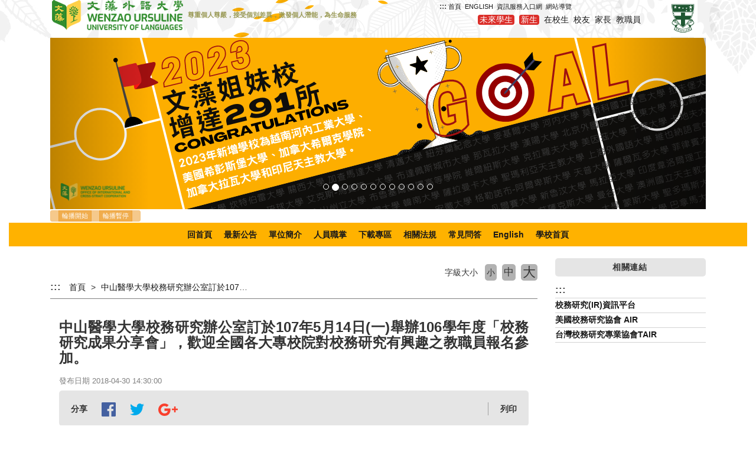

--- FILE ---
content_type: text/html; charset=UTF-8
request_url: https://c054.wzu.edu.tw/article/464145
body_size: 8864
content:
<!DOCTYPE html PUBLIC "-//W3C//DTD XHTML 1.0 Transitional//EN" "http://www.w3.org/TR/xhtml1/DTD/xhtml1-transitional.dtd">
<html xmlns="http://www.w3.org/1999/xhtml">
<html lang="zh-tw">
<head>
	<meta charset="utf-8">
	<meta http-equiv="X-UA-Compatible" content="IE=edge">
	<meta name="viewport" content="width=device-width, initial-scale=1">
	<meta name="keywords" content="" />
	<meta name="description" content="" />
	<link rel="shortcut icon" href="https://c054.wzu.edu.tw/assets/page/images/favicon.ico"/>
	    <title>
        中山醫學大學校務研究辦公室訂於107年5月14日(一)舉辦106學年度「校務研究成果分享會」，歡迎全國各大專校院對校務研究有興趣之教職員報名參加。  |         文藻外語大學校務研究辦公室 Office of Institutional Research    </title>
	<meta name="msvalidate.01" content="384EBB299C10FB7E6C284E1DADF84912" />

<link type="text/css" href="https://c054.wzu.edu.tw/assets/page/bootstrap3/css/bootstrap.css" rel="stylesheet" /><!--bootsrap3-->	
<link href="https://c054.wzu.edu.tw/assets/page/css/reset.css" rel="stylesheet" type="text/css"><!--reset-->
<link href="https://c054.wzu.edu.tw/assets/page/js/swiper/swiper.min.css" rel="stylesheet" type="text/css"><!--swiper css-->
<link href="https://c054.wzu.edu.tw/assets/page/js/OwlCarousel2-2.2.1/owl.carousel.min.css" rel="stylesheet" type="text/css"><!--owl.carousel css-->
<link href="https://c054.wzu.edu.tw/assets/page/js/OwlCarousel2-2.2.1/owl.theme.default.min.css" rel="stylesheet" type="text/css"><!--owl.carousel css-->
<link href="https://c054.wzu.edu.tw/assets/page/js/lightcase/src/css/lightcase.css" rel="stylesheet" type="text/css"><!--lightcase css-->
<link href="https://c054.wzu.edu.tw/assets/page/css/bootsnav.css" rel="stylesheet">
<link href="https://c054.wzu.edu.tw/assets/page/css/main.css?v=0528v2" rel="stylesheet" type="text/css"><!--main css-->
<link href="https://c054.wzu.edu.tw/assets/page/css/wenzao-home.css" rel="stylesheet" type="text/css"><!--文藻首頁專屬 css-->
<link href="https://c054.wzu.edu.tw/assets/page/css/theme-1.css" rel="stylesheet" type="text/css"><!--顏色主題1 css-->
<link href="https://c054.wzu.edu.tw/assets/page/css/font-awesome.min.css" rel="stylesheet" type="text/css"><!--顏色主題1 css-->
<!--link href="https://cdn.bootcss.com/font-awesome/4.6.3/css/font-awesome.min.css" rel="stylesheet" type="text/css"><顏色主題1 css-->

	
<script src="https://c054.wzu.edu.tw/assets/page/js/jquery.min.js"></script><!--jquery 1.9.0-->
<script src="https://c054.wzu.edu.tw/assets/page/js/jquery-ui.min.js"></script><!--jquery ui 1.8.3-->
<script src="https://c054.wzu.edu.tw/assets/page/bootstrap3/js/bootstrap.js"></script><!--bootsrap3-->
<!--<script src="https://c054.wzu.edu.tw/assets/page/js/dashed.js"></script>消除連結虛線.js-->
<script src="https://c054.wzu.edu.tw/assets/page/js/swiper/swiper.min.js"></script><!--swiper.js-->
<script src="https://c054.wzu.edu.tw/assets/page/js/lightcase/src/js/lightcase.js"></script><!--lightcase.js-->
<script src="https://c054.wzu.edu.tw/assets/page/js/retina/retina.min.js"></script><!--retina.js-->
<script src="https://c054.wzu.edu.tw/assets/page/js/bootsnav.js"></script><!--bootsnav.js-->
<script src="https://c054.wzu.edu.tw/assets/page/js/OwlCarousel2-2.2.1/owl.carousel.min.js"></script><!--owl.carousel.js-->

<!--google-trans-->
<script src="//webinfo.wzu.edu.tw/files/js/google-translate-custom-wenzao.js"></script>

<!-- Google Tag Manager -->
<script>(function(w,d,s,l,i){w[l]=w[l]||[];w[l].push({'gtm.start':
new Date().getTime(),event:'gtm.js'});var f=d.getElementsByTagName(s)[0],
j=d.createElement(s),dl=l!='dataLayer'?'&l='+l:'';j.async=true;j.src=
'https://www.googletagmanager.com/gtm.js?id='+i+dl;f.parentNode.insertBefore(j,f);
})(window,document,'script','dataLayer','GTM-WBR5F2');</script>
<!-- End Google Tag Manager -->

<!--HTML標簽支援IE js 開始-->
<script> 
  document . createElement ( 'header' ) ; 
  document . createElement ( 'section' ) ; 
  document . createElement ( 'article' ) ; 
  document . createElement ( 'aside' ) ; 
  document . createElement ( 'nav' ) ; 
  document . createElement ( 'footer' ) ; 
</script>

<!--media 支援IE9以下 開始-->
<!--[if lt IE 9]> 
<script src="js/html5shiv.js"></script>
<script src="js/mediaqueries.js"></script> 
<script src="https://c054.wzu.edu.tw/assets/page/js/respond.min.js"></script>
<![endif]--> 

<script type="text/javascript">
	jQuery(document).ready(function($) {
		$('a[data-rel^=lightcase]').lightcase();
	});
	var base_url = 'https://c054.wzu.edu.tw/';
</script>

<script>
	// retinajs();
	// Attempts to process all participating elements that
	// haven't been processed before.

	// retinajs( [img, img, img] );
	// retinajs( $('img') );
	// retinajs( document.querySelectorAll('img') );
	// Attempts to process only the elements in the collection.
	// Each one still needs to be marked with `data-rjs` and
	// will still be ignored if it has already been processed.
</script>

<script>
function myFunction() {
    window.print();
}
</script>

<script src="https://c054.wzu.edu.tw/assets/page/js/nsdi.js?t=20181018"></script><!-- nsdi js -->




	
	<script>
	  (function() {
	    var cx = '005956558806656469693:a6pmrmt_xfa';
	    var gcse = document.createElement('script');
	    gcse.type = 'text/javascript';
	    gcse.async = true;
	    gcse.src = (document.location.protocol == 'https:' ? 'https:' : 'http:') + '//cse.google.com/cse.js?cx=' + cx;
	    var s = document.getElementsByTagName('script')[0];
	    s.parentNode.insertBefore(gcse, s);
	  })();
	</script>
</head>
<body>

	<noscript>您的瀏覽器不支援JavaScript功能， 若網頁功能無法正常使用時，請開啟瀏覽器JavaScript狀態</noscript>
	<a href="#center--content" id="gotocenter" title="跳到主要內容區塊" tabindex="1" class="sr-only sr-only-focusable">跳到主要內容區塊</a>

<div class="background-setting" style="background: url(https://c054.wzu.edu.tw/assets/page/images/bg.jpg) top center no-repeat;">

<header>
	<div class="container" style="position: relative;">
	<!-- 	<nav class="login-nav">
	    	<ul>
	    		<li><a accesskey="F" href="#" title="快速選單連結區，此區塊列有本網站的快速連結，如：語言、網站地圖、回首頁">
	    			<span class="blind-brick">:::</span></a></li>
                	    		<li><a href="https://c054.wzu.edu.tw/Login">Login</a></li>
                	    	</ul>
            <div class="clearfix"></div>
	    </nav> -->


			        									<!-- Framework Level 1 -->
										<div class="col-md-6 col-sm-12 col-xs-12">
						<!-- _mod_edit -->
<!-- 自訂編輯區 -->
<section class="home-section sEw8Hg" id="sEw8Hg" style="">
	<div style="padding:0px;margin:0px;">
		
		
		<!-- 自訂編輯區 start -->
		<div>
							<p><a href="//www.wzu.edu.tw"><img alt="文藻外語大學" src="//a001.wzu.edu.tw/datas/upload/Pictures/wzlogo_2020.png" style="width: 229px; height: 51px;" /></a> <span style="color:#999955;font-weight:800;font-size:0.80em">尊重個人尊嚴，接受個別差異，激發個人潛能，為生命服務</span></p>
					</div>
		<!-- 自訂編輯區 end -->

			</div>
</section>
					</div>
					       						        	
					<div class="col-md-5 col-sm-12 col-xs-12">
											<!-- Framework Level 2 -->
																				<div class="col-md-9 col-sm-12 col-xs-12">
								<!-- _mod_edit -->
<!-- 自訂編輯區 -->
<section class="home-section msQIUw" id="msQIUw" style="">
	<div style="padding:0px;margin:0px;">
		
		
		<!-- 自訂編輯區 start -->
		<div>
							<p class="word-go small-size"><a accesskey="U" href="#" title="主要選單連結區，此區塊列有本網站的主要內容分類"><span class="blind-brick">:::</span></a> <a href="//www.wzu.edu.tw">首頁</a>  <a href="//english.wenzao.tw/">ENGLISH</a>  <a href="//sso.wzu.edu.tw">資訊服務入口網</a>  <a href="/category/147018">網站導覽</a>  <!--a href="//www-old.wzu.edu.tw" target="_blank">舊版網站</a--></p>
<style type="text/css">.o0cBQS , .r1LKmk{
      margin-top:30px; margin-right:0;
   }
</style>					</div>
		<!-- 自訂編輯區 end -->

			</div>
</section>
							</div>
																	<!-- Framework Level 2 -->
																				<div class="col-md-3 col-sm-12 col-xs-12">
								<!-- _mod_none -->
<!-- 無 -->
<section class="home-section padding-0 pic-wrap O7hU6d" id="O7hU6d" style="">
	<div style="padding:0px;margin:0px;">
		
			</div>
</section>
							</div>
																	<!-- Framework Level 2 -->
																				<div class="col-md-12 col-sm-12 col-xs-12">
								<!-- _mod_edit -->
<!-- 自訂編輯區 -->
<section class="home-section EUX9l9" id="EUX9l9" style="">
	<div style="padding:0px;margin:0px;">
		
		
		<!-- 自訂編輯區 start -->
		<div>
							<p class="word-go"><a href="//a001.wzu.edu.tw/category/7176"><span style="color:white;background-color: #db2e29;padding: 0 3px 1px 3px;border-radius: 4px;">未來學生</span></a>  <a href="//a001.wzu.edu.tw/visit/5"><span style="color:white;background-color: #db2e29;padding: 0 3px 1px 3px;border-radius: 4px;">新生</span></a>  <a href="//a001.wzu.edu.tw/visit/6">在校生</a>  <a href="//a001.wzu.edu.tw/visit/7">校友</a>  <a href="//a001.wzu.edu.tw/visit/9">家長</a>  <a href="//a001.wzu.edu.tw/visit/11">教職員</a></p>
<!--#ff5733 / #c23733 / #db2e29-->					</div>
		<!-- 自訂編輯區 end -->

			</div>
</section>
							</div>
																							
					</div>
					       										<!-- Framework Level 1 -->
										<div class="col-md-1 col-sm-12 col-xs-12">
						<!-- _mod_edit -->
<!-- 自訂編輯區 -->
<section class="home-section W7ngrS" id="W7ngrS" style="">
	<div style="padding:0px;margin:0px;">
		
		
		<!-- 自訂編輯區 start -->
		<div>
							<p><a href="//b001.wzu.edu.tw/b001category/13" target="_blank" title="serviam"><img alt="serviam" height="62" src="//a001.wzu.edu.tw/datas/upload/files/239342961.jpg" /></a></p>					</div>
		<!-- 自訂編輯區 end -->

			</div>
</section>
					</div>
					       										<!-- Framework Level 1 -->
										<div class="col-md-12 col-sm-12 col-xs-12">
						<!-- _mod_edit -->
					</div>
					       										<!-- Framework Level 1 -->
										<div class="col-md-12 col-sm-12 col-xs-12">
						<!-- _mod_pic -->

	
					</div>
					       										<!-- Framework Level 1 -->
										<div class="col-md-12 col-sm-12 col-xs-12">
						<!-- _mod_edit -->
<!-- 自訂編輯區 -->
<section class="home-section leEKSN" id="leEKSN" style="">
	<div style="padding:0px;margin:0px;">
		
		
		<!-- 自訂編輯區 start -->
		<div>
							<div class="carousel slide" id="myCarousel">
                <!-- 轮播（Carousel）指标 -->
                <ol class="carousel-indicators">
                    <li class="active" data-slide-to="0" data-target="#myCarousel"> </li>
                    <li data-slide-to="1" data-target="#myCarousel"> </li>
                    <li data-slide-to="2" data-target="#myCarousel"> </li>
                    <li data-slide-to="3" data-target="#myCarousel"> </li>
                    <li data-slide-to="4" data-target="#myCarousel"> </li>
                    <li data-slide-to="5" data-target="#myCarousel"> </li>
                    <li data-slide-to="6" data-target="#myCarousel"> </li>
                    <li data-slide-to="7" data-target="#myCarousel"> </li>
                    <li data-slide-to="8" data-target="#myCarousel"> </li>
                    <li data-slide-to="9" data-target="#myCarousel"> </li>
                    <li data-slide-to="10" data-target="#myCarousel"> </li>
                    <li data-slide-to="11" data-target="#myCarousel"> </li>
                </ol>
                <!-- 轮播（Carousel）项目 -->
                <div class="carousel-inner">
                    <div class="item active">
                        <a href="https://c018.wzu.edu.tw/article/chrismas" target="_blank">
                        <img src="https://c018.wzu.edu.tw/datas/upload/Pictures/5070-2023大圖輪播-01.png" alt="2023聖誕節系列活動(另開新視窗)" 023聖誕節系列活動(另開新視窗)">
                        </a>
                    </div>
                    <div class="item">
                        <a href="" >
                        <img src="https://c015.wzu.edu.tw/datas/upload/Pictures/4938-GAL-5.png" alt="111-2文藻姐妹校(另開新視窗)" title="111-2文藻窗)">
                        </a>
                    </div>
                    <div class="item">
                        <a href="" >
                        <img src="https://c011.wzu.edu.tw/datas/upload/Pictures/4966-辦學績效banner_工作區域1.jpg" alt="文藻辦學績效獲各界肯定(另開新le="文藻辦學績效獲各界肯定(另開新視窗)">
                        </a>
                    </div>
                    <div class="item">
                        <a href="" target="_blank">
                        <img src="https://c017.wzu.edu.tw/datas/upload/Pictures/5080-111-2招募小老師banner.png" alt="LDCC Tutor Grant(另開新視窗)"LDCC Tutor Grant(另開新視窗)">
                        </a>
                    </div>
                    <div class="item">
                        <a href="https://c029.wzu.edu.tw/article/510033" target="_blank">
                        <img src="https://c029.wzu.edu.tw/datas/upload/Pictures/5019-雙語化學習計畫.png" alt="賀！本學院賡續榮獲教育部補助【112學年度大學習計畫】600萬元 (另補助校級經費120萬)！(另開新視窗)" title="賀！本學院賡續榮獲教育部補助【112學年度大專校院學生雙語化學元 (另補助校級經費120萬)！(另開新視窗)">
                        </a>
                    </div>
                    <div class="item">
                        <a href="https://lib.wzu.edu.tw/?page=about&pos=news&pageFunc=printContent&sn=3037" target="_blank">
                        <img src="https://c045.wzu.edu.tw/datas/upload/Pictures/5048-banner網頁版.jpg" alt="112學年第1學期圖書館系列活動(另開新視窗)"112學年第1學期圖書館系列活動(另開新視窗)">
                        </a>
                    </div>
                    <div class="item">
                        <a href="https://c034.wzu.edu.tw/article/510016" target="_blank">
                        <img src="https://c034.wzu.edu.tw/datas/upload/Pictures/5017-Banner底0918.jpg" alt="學生口語簡報競賽(另開新視窗)" title="學另開新視窗)">
                        </a>
                    </div>
                    <div class="item">
                        <a href="https://reurl.cc/E1v07v" target="_blank">
                        <img src="https://d013.wzu.edu.tw/datas/upload/Pictures/5071-Banner1.png" alt="解碼外語人才未來職場力(另開新視窗)" title="解場力(另開新視窗)">
                        </a>
                    </div>
                    <div class="item">
                        <a href="https://d020.wzu.edu.tw/article/511134" target="_blank">
                        <img src="https://d020.wzu.edu.tw/datas/upload/Pictures/5066-產官學合作組2.png" alt="「國際人才養成術」講座海報(另開新視窗)" 國際人才養成術」講座海報(另開新視窗)">
                        </a>
                    </div>
                    <div class="item">
                        <a href="https://c027.wzu.edu.tw/article/511446" target="_blank">
                        <img src="https://c027.wzu.edu.tw/datas/upload/Pictures/5086-banner網頁版.jpg" alt="(For校網)112-2上銀-國際人才實習計畫說明會 title="(For校網)112-2上銀-國際人才實習計畫說明會(另開新視窗)">
                        </a>
                    </div>
                    <div class="item">
                        <a href="https://instagram.com/dfli_beyond_languages?igshid=MzRlODBiNWFlZA==" target="_blank">
                        <img src="https://c036.wzu.edu.tw/datas/upload/Pictures/4984-S__179191819.jpg" alt="外語教學系18th畢業成果展_蛻變(另開新視e="外語教學系18th畢業成果展_蛻變(另開新視窗)">
                        </a>
                    </div>
                    <div class="item">
                        <a href="" >
                        <img src="https://c026.wzu.edu.tw/datas/upload/Pictures/5018-109畢展橫幅壓縮檔.jpg" alt="109級應華系畢業展展期公告(另開新視窗)"109級應華系畢業展展期公告(另開新視窗)">
                        </a>
                    </div>
                </div>
                <!-- 轮播（Carousel）导航 -->
                <a class="left carousel-control" data-slide="prev" href="#myCarousel" role="button"><span class="sr-only">Previous</span> </a>
                <a class="right carousel-control" data-slide="next" href="#myCarousel" role="button"> <span class="sr-only">Next</span> </a>
            </div>
            <!-- 控制按钮 -->    
            <div class="btn-group blk-rightdown" style="text-align:center; margin:2px auto">
                <!--input class="btn btn-warning btn-xs  prev-slide" type="button" value="<" /--> 
                <input class="btn btn-warning btn-xs" type="button" value=" " disabled/> 
                <input class="btn btn-warning btn-xs start-slide" type="button" value="輪播開始" />
                <input class="btn btn-warning btn-xs" type="button" value=" " disabled/> 
                <input class="btn btn-warning btn-xs  pause-slide" type="button" value="輪播暫停" /> 
                <input class="btn btn-warning btn-xs" type="button" value=" " disabled/>
                <!--input class="btn btn-warning btn-xs  next-slide" type="button" value=">" /-->
            </div>
		</section>
		
		
		<script>
			$('.carousel').carousel({
                interval: 5500
            })
            $(function(){
                // 初始化轮播
                $(".start-slide").click(function(){
                    $("#myCarousel").carousel('cycle');
                });
                // 停止轮播
                $(".pause-slide").click(function(){
                    $("#myCarousel").carousel('pause');
                });
                // 循环轮播到上一个项目
                $(".prev-slide").click(function(){
                    $("#myCarousel").carousel('prev');
                });
                // 循环轮播到下一个项目
                $(".next-slide").click(function(){
                    $("#myCarousel").carousel('next');
                });
            });
		</script>					</div>
		<!-- 自訂編輯區 end -->

			</div>
</section>
					</div>
					       										<!-- Framework Level 1 -->
										<div class="col-md-12 col-sm-12 col-xs-12">
						<!-- _mod_menuhori_lg -->

<!-- 橫式樣式大 -->
<section class="home-section menuhori_lg tT5IQC" id="tT5IQC" style="color:black; outline:0px solid #F73E9A; display:flex; align-items:center; justify-content:center; background-color:#ffb200; z-index:10;">
	<div style="padding:0px;margin:0px;">
		
                                		<div>
			
			<!-- 新 -->
			<nav class="navbar navbar-default navbar-mobile bootsnav">
			    <div class="navbar-header">
                        <button type="button" class="navbar-toggle" data-toggle="collapse" data-target="#tT5IQC_nav" aria-label="menubar">
                            <i class="fa fa-bars"></i>
                        </button>
			    </div>
			    <div class="collapse navbar-collapse" id="tT5IQC_nav">
			        <ul class="nav navbar-nav" data-in="fadeInDown" data-out="fadeOutUp">
			        	<!-- 第一層 -->
			        	<!-- <li><a accesskey="U" href="#" title="主要選單連結區，此區塊列有本網站的主要內容分類">
						<span class="blind-brick">:::</span></a></li> -->

														
                                	                                <li>
	                                    <a href="https://c054.wzu.edu.tw/category/146010"  title="回首頁(另開新視窗)">回首頁</a>
	                                </li>
                                								
                                	                                <li>
	                                    <a href="https://c054.wzu.edu.tw/category/144956"  title="最新公告(另開新視窗)">最新公告</a>
	                                </li>
                                								
                                	                                <li>
	                                    <a href="https://c054.wzu.edu.tw/category/147406"  title="單位簡介(另開新視窗)">單位簡介</a>
	                                </li>
                                								
                                	                                <li>
	                                    <a href="https://c054.wzu.edu.tw/category/144958"  title="人員職掌(另開新視窗)">人員職掌</a>
	                                </li>
                                								
                                	                                <li>
	                                    <a href="https://c054.wzu.edu.tw/category/144959"  title="下載專區(另開新視窗)">下載專區</a>
	                                </li>
                                								
                                	                                <li>
	                                    <a href="https://c054.wzu.edu.tw/category/144960"  title="相關法規(另開新視窗)">相關法規</a>
	                                </li>
                                								
                                	                                <li>
	                                    <a href="https://c054.wzu.edu.tw/category/144971"  title="常見問答(另開新視窗)">常見問答</a>
	                                </li>
                                								
                                	                                <li>
	                                    <a href="http://c054e.wzu.edu.tw" target="_blank" title="English(另開新視窗)">English</a>
	                                </li>
                                								
                                	                                <li>
	                                    <a href="http://www.wzu.edu.tw" target="_blank" title="學校首頁(另開新視窗)">學校首頁</a>
	                                </li>
                                																        </ul>
			    </div>
			</nav>

					</div>
	</div>
</section>
					</div>
					       	       	

	</div>
</header>

<div class="container body-bg-article">
	<div class="row">
		<div class="bg-wrap">

		<!-- _mod_cate_banner -->

			        					        	
					<div class="col-md-12 col-sm-12 col-xs-12">
													<!-- Framework Level 2 -->
																							<div class="col-md-12 col-sm-12 col-xs-12">
																			<!-- _mod_edit -->
<!-- 自訂編輯區 -->
<section class="home-section lJMi2P" id="lJMi2P" style="">
	<div style="padding:0px;margin:0px;">
		
		
		<!-- 自訂編輯區 start -->
		<div>
					</div>
		<!-- 自訂編輯區 end -->

			</div>
</section>
																	</div>
																				<!-- Framework Level 2 -->
																							<div class="col-md-9 col-sm-12 col-xs-12">
																			<!-- _mod_article_page -->

<div class="article-section">
	<div class="breadthumb">
        <ul class="breadthumb-list">
            <li><a accesskey="C" href="#center--content" id="center--content" title="頁面路徑區，此區塊列有本網站的路徑位置，例如：首頁的關於我們">
				<span class="blind-brick">:::</span></a>
			</li>
            <li>
                <a href="https://c054.wzu.edu.tw/">首頁</a>
            </li>
            <li>
                <a href="#">中山醫學大學校務研究辦公室訂於107年5月14日(一)舉辦106學年度「校務研究成果分享會」，歡迎全國各大專校院對校務研究有興趣之教職員報名參加。 </a>
            </li>
        </ul>
    </div>
	<div class="font-size-chooser">
		<ul>
			<li>字級大小</li>
			<li class="small">小</li>
			<li class="medium">中</li>
			<li class="big">大</li>
		</ul>
	</div>
	<div class="article-container">
		
		<!-- 單一文章 開始 -->

		<div class="article-content">
			<h1>中山醫學大學校務研究辦公室訂於107年5月14日(一)舉辦106學年度「校務研究成果分享會」，歡迎全國各大專校院對校務研究有興趣之教職員報名參加。 </h1>
				
				<p class="publish-date">發布日期 2018-04-30 14:30:00</p>
            
			<!-- 標籤區 開始 -->
						<!-- 標籤區 結束 -->

			<!-- 社群媒體分享 開始 -->
	        	
			<ul class="share-tools">
	            	
					<!-- _mod_share -->
<li>分享</li>
<li><a href=""><img src="https://c054.wzu.edu.tw/assets/page/images/facebook.png" alt="facebook" title="facebook" ></a></li>
<li><a href=""><img src="https://c054.wzu.edu.tw/assets/page/images/twitter.png" alt="twitter" title="twitter" ></a></li>
<li><a href=""><img src="https://c054.wzu.edu.tw/assets/page/images/google.png" alt="google" title="google" ></a></li>                	            	
					<li class="print" onfocus="myFunction()">列印</li>
                			</ul>
            			<!-- 社群媒體分享 結束 -->

			<div class="free-edit main edit-block table-responsive">
				<!-- 文章自由編輯區 -->
				<p><p>一、活動內容：為分享校務研究經驗並激發校務研究能量，歡迎全國各大專校院對校務研究有興趣之教職員報名參加。</p>

<p>二、活動議程及交通方式：敬請點選-<a href="http://c054.wzu.edu.tw/datas/upload/files/Documents/1070514中山醫學大學_議程表及交通方式.docx">議程及交通方式</a>。 </p>

<p>三、活動時間：107年05月14日（星期一）09：45 - 12：00。</p>

<p>四、活動地點：中山醫學大學正心樓3樓0313教室(台中市南區建國北路一段110號)。 </p>

<p>五、報名方式：採網路線上報名（網址： https：//goo.gl/forms/PK76r5HG9lhQjRto1）</p>

<p>六、報名時間：即日起至107年5月10日止或額滿為止。</p>
</p>
			</div>

					</div>
		<!-- 單一文章 結束 -->
		
		<!-- 文章內的相片列表 開始 -->
				<div class="blank20"></div>
		<ul class="album-list in-article" style="border-bottom: none; padding: 20px 0 0 0;">
						<div class="clear"></div>
		</ul>
				<!-- 文章內的相片列表 結束 -->


		
	</div>
</div>
																	</div>
																				<!-- Framework Level 2 -->
																							<div class="col-md-3 col-sm-12 col-xs-12">
																			<!-- _mod_menuvert -->
<!-- 直立樣式大 -->
<section class="home-section menuvert md9rTj" id="md9rTj" style="">
	<div style="padding:0px;margin:0px;">
					<h3 style="">
									<span>相關連結</span>
											</h3>
		
		<div>
			
			<nav class="navbar navbar-default navbar-mobile bootsnav fake_wrapper_fix">
			    <div class="navbar-header">
                        <button type="button" class="navbar-toggle" data-toggle="collapse" data-target="#md9rTj_nav" aria-label="menubar">
                            <i class="fa fa-bars"></i>
                        </button>
			    </div>
			    <div class="collapse navbar-collapse" id="md9rTj_nav">
			        <ul class="nav navbar-nav" data-in="fadeInDown" data-out="fadeOutUp">
			        	<!-- 第一層 -->
			        	<li><a accesskey="L" href="#" title="左方選單連結區">
						<span class="blind-brick">:::</span></a></li>
														
                                	                                <li>
	                                    <a href="//web2.wzu.edu.tw/nsis/ii00_01/index.php" target="_blank" title="校務研究(IR)資訊平台(另開新視窗)">校務研究(IR)資訊平台</a>
	                                </li>
                                								
                                	                                <li>
	                                    <a href="https://www.airweb.org/pages/default.aspx" target="_blank" title="美國校務研究協會 AIR(另開新視窗)">美國校務研究協會 AIR</a>
	                                </li>
                                								
                                	                                <li>
	                                    <a href="http://www.tair.tw/" target="_blank" title="台灣校務研究專業協會TAIR(另開新視窗)">台灣校務研究專業協會TAIR</a>
	                                </li>
                                																        </ul>
			    </div>
			</nav>

					</div>
	</div>
</section>

																	</div>
																									
					</div>
				
	       	       			
    	<div class="clearfix"></div>
    	</div>
	</div>
</div>

<footer>
    <div class="container footer">

                                                        <!-- Framework Level 1 -->
                                        <div class="col-md-12 col-sm-12 col-xs-12">
                        <!-- _mod_edit -->
<!-- 自訂編輯區 -->
<section class="home-section 04FJMe" id="04FJMe" style="">
	<div style="padding:0px;margin:0px;">
		
		
		<!-- 自訂編輯區 start -->
		<div>
							<p><span style="font-family: 微軟正黑體;"><span 222="" style="color: rgb(0, 0, 0);">高雄市三民區民族一路900號  行政大樓四樓 </span><font color="#800000" sans-serif="" style="font-family: verdana, Tahoma,;">TEL：+886-7-342-6031</font><span 222="" style="color: rgb(0, 0, 0);"> 分機：2801~2803、2850~2851 </span><font color="#003300" sans-serif="" style="font-family: verdana, Tahoma,;">FAX：+886-7-342-7942</font><br sans-serif="" style="color: rgb(0, 0, 0); font-family: verdana, Tahoma,;" />
<span 222="" style="color: rgb(0, 0, 0);">900 Mintsu 1st Road, Kaohsiung, 807, Taiwan R.O.C. </span><br sans-serif="" style="color: rgb(0, 0, 0); font-family: verdana, Tahoma,;" />
<span 222="" style="color: rgb(0, 0, 0);">對於本網站有任何意見或建議歡迎E-Mail至 </span><a href="mailto:iroffice@mail.wzu.edu.tw?subject=IR%E7%B6%B2%E9%A0%81%E5%BB%BA%E8%AD%B0" sans-serif="" style="color: rgb(0, 51, 255); font-family: 微軟正黑體,細明體; text-decoration: none;">網頁管理員</a><span 222="" style="color: rgb(0, 0, 0);"> </span><a href="mailto:ii10@mail.wzu.edu.tw?subject=IR%E5%80%8B%E8%B3%87%E4%BF%9D%E8%AD%B7issue" sans-serif="" style="color: rgb(0, 51, 255); text-decoration: none;">個資保護聯絡窗口</a></span></p>

<p><span 222="" style="color: rgb(0, 0, 0);">For any comments or suggestions on this website, please feel free to e-mail to the </span><a href="mailto:iroffice@mail.wzu.edu.tw?subject=IR%E7%B6%B2%E9%A0%81%E5%BB%BA%E8%AD%B0" sans-serif="" style="color: rgb(0, 51, 255); font-family: 微軟正黑體,細明體; text-decoration: none;">webmaster</a><span 222="" style="color: rgb(0, 0, 0);"> or </span><a href="mailto:ii10@mail.wzu.edu.tw?subject=IR%E5%80%8B%E8%B3%87%E4%BF%9D%E8%AD%B7issue" sans-serif="" style="color: rgb(0, 51, 255); text-decoration: none;">PIMS contact window</a></p>

<p><span 222="" style="color: rgb(0, 0, 0);">©Copyright 2016 Wenzao Ursuline University of Languages ALL RIGHTS RESERVED</span></p>
					</div>
		<!-- 自訂編輯區 end -->

			</div>
</section>
                    </div>
                                    
    	            <p style="text-align: left">
                當頁瀏覽:747            </p>
    	        
    	<a href="#" class="go-top">TOP</a>
    </div>
    
</footer>



<script>
	var result = $(".footer-info").height();
	$(".footer-marks").css("height",result);


    $('a').each(function(){
        var title = $(this).attr('title');
        var text = $(this).text();
        if(title == undefined && (text != undefined && text!= '')){
            $(this).attr('title',text);
        }
    })
</script>

<!-- 控制字級大小JS -->

<script>
$(document).ready(function(){
    $(".small").click(function(){
        $("body").css("font-size","0.875em");
        $("body").css("line-height","22px");
    });
    $(".medium").click(function(){
        $("body").css("font-size","1em");
        $("body").css("line-height","26px");
    });
    $(".big").click(function(){
        $("body").css("font-size","1.25em");
        $("body").css("line-height","32px");
    });
});
</script>


</body>
</html>
                                                                                                                                                                                                                                                                                                                                                                                                                                                                                                                                                                                                   


--- FILE ---
content_type: text/css
request_url: https://c054.wzu.edu.tw/assets/page/css/wenzao-home.css
body_size: 736
content:
/*文藻總主頁才有的CSS*/

.serviam{
	float: right;
	margin-left: 13px;
}

.fourth-nav li{
	border-bottom: 1px solid rgba(0,0,0,0.3);
	padding: 15px 0;
}

.fourth-nav li a{
	font-size: 1.1em;
	font-weight: 600;
	overflow : hidden;
	text-overflow: ellipsis;
	display: -webkit-box;
	-webkit-line-clamp: 1;
	-webkit-box-orient: vertical;
	text-align: left;
}

#6HX4ln.home-section.6HX4ln div h3{
 border: 3px solid #ff3300 !important;
 color:#ff3300 !important;
 backdround-color: unset;
}


--- FILE ---
content_type: text/css
request_url: https://c054.wzu.edu.tw/assets/page/css/theme-1.css
body_size: 945
content:
/*顏色主題1 CSS*/

.main-nav{
	background: #FFB200;
}

.default-btn, .top-article{
	background: #FFB200;
	color: #000 !important;
}

.default-btn.more-of-list{
	background: rgba(0,0,0,0.3);
	color: #999;
}

.tab-list li.active a{
	background: #197F00;
}

.tab-list li a{
	color: #fff;
	background: rgba(0,0,0,0.8);
}

.announcement-list li p{
	color: #197f00;
	//#197f00 <-#ffb200
}

footer{
	background: #D8D8D8;
}

.go-top{
	background: #FFB200;
	color: #000;
}

.page-number-list li.active a{
	color: #FFB200;
}

.photo-swiper-pagination .swiper-pagination-bullet-active{
	background: #FFB200;
}

.discussion-number{
	color: #FFB200;
}

.sitemap-list li a{
	background: #FFB200;
}
















--- FILE ---
content_type: application/javascript
request_url: https://webinfo.wzu.edu.tw/files/js/google-translate-custom-wenzao.js
body_size: 5777
content:
// google-translate-custom-wenzao.js
// 這個檔案處理與 Google Translate API 的客製化邏輯
// 並結合了 Wenzao 需求特定的翻譯處理

window.onload = function () {
  const defaultLanguage = 'zh-TW';
  let currentLanguage = '';
  const allowedDomains = [
    'c003.wzu.edu.tw',
    'c013.wzu.edu.tw',
    'c015.wzu.edu.tw',
    'c018.wzu.edu.tw',
    'c019.wzu.edu.tw',
    'c020.wzu.edu.tw',
    'c021.wzu.edu.tw',
    'c022.wzu.edu.tw',
    'c023.wzu.edu.tw',
    'c024.wzu.edu.tw',
    'c025.wzu.edu.tw',
    'c026.wzu.edu.tw',
    'c027.wzu.edu.tw',
    'c028.wzu.edu.tw',
    'c029.wzu.edu.tw',
    'c030.wzu.edu.tw',
    'c031.wzu.edu.tw',
    'c032.wzu.edu.tw',
    'c033.wzu.edu.tw',
    'c034.wzu.edu.tw',
    'c035.wzu.edu.tw',
    'c036.wzu.edu.tw',
    'c037.wzu.edu.tw',
    'c038.wzu.edu.tw',
    'c039.wzu.edu.tw',
    'c040.wzu.edu.tw',
    'c043.wzu.edu.tw',
    'c047.wzu.edu.tw',
    'c051.wzu.edu.tw',
    'c052.wzu.edu.tw',
    'c053.wzu.edu.tw',
    'c056.wzu.edu.tw',
    'd001.wzu.edu.tw',
    'd002.wzu.edu.tw',
    'd020.wzu.edu.tw',
    'd021.wzu.edu.tw',
    'd036.wzu.edu.tw',
  ]; // 設定允許的網域
  const domain = window.location.hostname;

  if (allowedDomains.includes(domain)) {
    loadGoogleTranslate();
  }

  // loadGoogleTranslate 函數
  // 此函數負責動態加載並初始化 Google Translate 小工具，並在頁面上創建與語言選擇器相關的 UI 元素。
  function loadGoogleTranslate() {
    // 動態引入 Material Icons 字體庫
    const link = document.createElement('link');
    link.rel = 'stylesheet';
    link.href = 'https://fonts.googleapis.com/icon?family=Material+Icons';
    document.head.appendChild(link);

    // 動態創建並注入 Google Translate 顯示區域
    const googleTranslateElementDiv = document.createElement('div');
    googleTranslateElementDiv.id = 'google_translate_element';
    document.body.appendChild(googleTranslateElementDiv);

    // 動態創建並注入按鈕
    const languageButton = document.createElement('button');
    languageButton.id = 'open-language-dialog';
    languageButton.innerHTML = '<span class="material-icons notranslate">g_translate</span>'; // 使用 Material Icons 顯示語言圖示
    setTimeout(() => {
      document.body.appendChild(languageButton);
    }, 500);

    // 動態創建並注入遮罩層
    const overlay = document.createElement('div');
    overlay.id = 'overlay';
    document.body.appendChild(overlay);

    // 動態創建並注入語言選擇對話框
    const languageDialog = document.createElement('div');
    languageDialog.id = 'language-dialog';
    languageDialog.innerHTML = `
      <img src="//a001.wzu.edu.tw/datas/upload/Pictures/wzlogo_2020.png" alt="Logo" class="language-logo">
      <h2>選擇語言</h2>
      <ul id="language-list" class="notranslate"></ul>
      <p class="translate-info">此網站的翻譯是由<strong>Google 翻譯</strong>提供。</p> <!-- 文字說明 -->
    `;
    document.body.appendChild(languageDialog);

    // 創建浮動提示框
    let isTooltipInit = true;
    let isMouseOver = false;
    const tooltip = document.createElement('div');
    tooltip.id = 'tooltip';
    tooltip.innerHTML = `
      <p class="notranslate" style="display: inline-flex; align-items: center;"><span class="material-icons notranslate" style="margin-right: 8px;">g_translate</span>Language</p>
      <p><strong>請點選此按鈕來選擇您喜歡的語言來瀏覽本網站。</strong></p> <!-- 增加使用者提示 -->
      <p>此網站的翻譯是由<strong>Google 翻譯</strong>提供。</p> <!-- 文字說明 -->
      <button id="close-tooltip" style="display: 'inline-block'};">關閉</button>  <!-- 根據條件顯示或隱藏按鈕 -->
    `; // 提示框文本
    document.body.appendChild(tooltip);

    // 顯示提示訊息
    setTimeout(() => {
      // 在分頁加載時，執行操作
      const value = sessionStorage.getItem('translateOnload');
      const now = new Date().getTime();
      const expireMillis = 1 * 60 * 60 * 1000; // 1小時的毫秒數

      if (!value || now - parseInt(value) > expireMillis) {
        tooltip.style.visibility = 'visible'; // 顯示提示框
        tooltip.style.opacity = 1; // 使提示框逐漸顯示
        sessionStorage.setItem('translateOnload', now.toString());
      } else {
        tooltip.style.visibility = 'hidden'; // 隱藏提示框
        tooltip.style.opacity = 0; // 使提示框逐漸隱藏
        isTooltipInit = false; // 提示框的初始化狀態結束
      }
    }, 500); // 設置延遲時間讓提示框顯示

    // 隱藏提示框
    setTimeout(() => {
      if (!isMouseOver) {
        tooltip.style.visibility = 'hidden'; // 隱藏提示框
        tooltip.style.opacity = 0; // 使提示框逐漸隱藏
        isTooltipInit = false; // 提示框的初始化狀態結束
      }
    }, 8000); // 設置提示框顯示時間為8秒

    // 顯示和隱藏提示框
    languageButton.addEventListener('mouseenter', () => {
      if (isTooltipInit == false) {
        document.getElementById('close-tooltip').style.display = 'none'; // 顯示關閉按鈕
      }
      if (languageDialog.style.display !== 'block') {
        isMouseOver = true;
        tooltip.style.visibility = 'visible'; // 顯示提示框
        tooltip.style.opacity = 1; // 使提示框逐漸顯示
      }
    });
    languageButton.addEventListener('mouseleave', () => {
      isMouseOver = false;
      tooltip.style.visibility = 'hidden'; // 隱藏提示框
      tooltip.style.opacity = 0; // 使提示框逐漸隱藏
      isTooltipInit = false; // 提示框的初始化狀態結束
    });

    // 關閉提示訊息
    document.getElementById('close-tooltip').onclick = function () {
      tooltip.style.visibility = 'hidden'; // 隱藏提示框
      tooltip.style.opacity = 0; // 使提示框逐漸隱藏
      isTooltipInit = false; // 提示框的初始化狀態結束
    };

    // 動態加載 Google Translate 小工具的 JavaScript 檔案
    const script = document.createElement('script');
    script.src = 'https://translate.google.com/translate_a/element.js?cb=googleTranslateElementInit';
    document.body.appendChild(script);

    // 動態創建並注入 CSS 樣式
    const style = document.createElement('style');
    style.innerHTML = `
      /* 樣式定義 */
      #open-language-dialog {
        position: fixed;
        top: 50%; /* 垂直居中 */
        right: 20px; /* 距右邊 20px */
        width: 60px; /* 圓形寬度 */
        height: 60px; /* 圓形高度 */
        border-radius: 50%; /* 使按鈕變成圓形 */
        background-color: #007bff; /* 按鈕背景顏色 */
        color: white; /* 圓形按鈕內文字顏色 */
        font-size: 28px; /* 字體大小 */
        display: flex; /* 使用 flexbox 來居中圖示 */
        justify-content: center; /* 水平居中 */
        align-items: center; /* 垂直居中 */
        cursor: pointer; /* 鼠標懸停顯示手形 */
        box-shadow: 0 4px 8px rgba(0, 0, 0, 0.2); /* 阴影效果 */
        z-index: 1000; /* 確保按鈕在最上層 */
        transition: background-color 0.3s; /* 動態過渡效果 */
        border-style: none; /* 移除邊框 */
      }
      #open-language-dialog:hover {
        background-color: #0056b3;  /* 鼠標懸停時按鈕顏色改變 */
      }
              
      #tooltip {
        position: fixed;
        top: 50%;
        right: 100px;  /* 提示框相對於按鈕的位置 */
        padding: 10px;
        background-color: #007bff;
        color: white;
        border-radius: 6px;
        visibility: hidden;  /* 預設隱藏 */
        opacity: 0;  /* 預設透明 */
        font-size: 14px;
        z-index: 999;  /* 確保提示框顯示在按鈕上方 */
        transition: opacity 0.3s ease;  /* 提示框淡入效果 */
        width: auto;
        max-width: 200px;
        text-align: left;        
        box-sizing: content-box !important;  /* 避免被全局的 box-sizing 影響 */
        line-height: normal !important;  /* 設置行高為預設值，避免預設行高不一致 */
      }
              
      /* 提示框箭頭樣式 */
      #tooltip::after {
        content: '';
        position: absolute;
        top: 30px;
        left: 100%;  /* 箭頭位於提示框的右邊 */
        margin-top: -5px;  /* 將箭頭垂直位置調整到中間 */
        border-width: 5px;
        border-style: solid;
        border-color: transparent transparent transparent #007bff;  /* 箭頭指向右邊 */
      }

      #tooltip button {
        display: block; /* 使按鈕成為區塊元素 */
        margin: 10px auto 0; /* 上方距離 10px，左右自動居中 */
        background-color: #ff5722;
        color: white;
        border: none;
        padding: 5px 10px;
        border-radius: 5px;
        cursor: pointer;
      }
      #tooltip button:hover {
        background-color: #e64a19;
      }

      /* 調整 Material Icons 的字體大小 */
      #open-language-dialog .material-icons {
        font-size: 28px;  /* 增大圖示的字體大小 */
      }
      #language-dialog {
        font-size: 16px; /* 字體大小 */
        display: none; /* 預設隱藏語言選擇對話框 */
        position: fixed; /* 固定位置 */
        top: 50%; /* 垂直居中 */
        left: 50%; /* 水平居中 */
        transform: translate(-50%, -50%); /* 將對話框完全居中 */
        padding: 20px; /* 內邊距 */
        background-color: #F0F8FF; /* 非常淡的藍色 */
        border: 1px solid #b3e5fc; /* 淺藍色邊框 */
        box-shadow: 0 4px 8px rgba(0, 0, 0, 0.1); /* 輕微陰影 */
        z-index: 1000; /* 使其顯示在其他元素之上 */
        width: 80%; /* 最大寬度 */
        max-height: 400px; /* 最大高度 */
        overflow-y: auto; /* 超過高度時顯示滾動條 */
        box-sizing: unset !important; /* 忽略外部樣式 */
        -webkit-box-sizing: unset !important; /* 忽略外部樣式 */
      }
      #language-dialog * {
        font-family: "Arial", sans-serif;  /* 先使用 Arial，再使用系統預設的 sans-serif */
        box-sizing: content-box !important;  /* 避免被全局的 box-sizing 影響 */
        line-height: normal !important;  /* 設置行高為預設值，避免預設行高不一致 */
      }
      #language-dialog .language-logo {
        position: absolute;
        top: 10px; /* 距離頂部 10px */
        right: 10px; /* 距離右邊 10px */
        height: 28px; /* 設定圖片的高度 */
      }
      /* 設定 .translate-info 類別的樣式 */
      #language-dialog .translate-info {
        position: absolute;
        bottom: 10px;  /* 右下角距離底部 10px */
        right: 10px;   /* 右邊距離 10px */
        font-size: 14px;
        color: #777;
        font-style: italic;
        
        strong {
          font-style: italic;
          font-weight: bold; /* 設定 <strong> 內文字為粗體 */
        }
      }
      #overlay {
        display: none; /* 預設隱藏遮罩層 */
        position: fixed; /* 固定位置 */
        top: 0; /* 遮罩層從頂部開始 */
        left: 0; /* 遮罩層從左側開始 */
        width: 100%; /* 覆蓋整個畫面寬度 */
        height: 100%; /* 覆蓋整個畫面高度 */
        background-color: rgba(0, 0, 0, 0.5); /* 半透明黑色背景 */
        z-index: 999; /* 使其顯示在對話框下方 */
      }
      #language-list {
        list-style: none; /* 取消列表項的預設樣式 */
        padding: 0; /* 取消內邊距 */
        margin: 0; /* 取消外邊距 */        
        display: grid; /* 啟用 Grid 布局 */
        grid-template-columns: repeat(3, 1fr); /* 預設為桌面版，1行顯示3個 */
        gap: 10px; /* 設定每個單元格之間的間距 */
        margin-top: 10px;
        margin-bottom: 20px;
      }
      #language-list li {
        cursor: pointer; /* 鼠標懸停時顯示手形 */
        padding: 5px; /* 內邊距 */
        margin: 5px; /* 外邊距 */
        background-color: #c8e6c9; /* 淺綠色 */       
        text-align: center; /* 文字置中 */
        color: #333333; /* 深灰色文字 */
        border-radius: 5px; /* 圓角 */
        height: 36px;
        display: flex;
        justify-content: center;
        align-items: center;
      }
      #language-list li:hover {
        background-color: #81c784; /* 稍微深一點的綠色 */
      }
        
      /* 隱藏 "skiptranslate" 元素 */
      body > .skiptranslate > iframe.skiptranslate, #google_translate_element, #goog-gt-tt {
        display: none !important;
        visibility: hidden !important;
      }
        
      body{ top: 0 !important;}
      font { pointer-events: none; }

      /* 隱藏 翻譯ToolTip 元素 */
      .VIpgJd-yAWNEb-VIpgJd-fmcmS-sn54Q {
        background-color: unset !important;
        position: unset !important;
        box-shadow: unset !important;
        -webkit-box-sizing: unset !important; /* 忽略外部樣式 */
      }

      /* 設定 #language-dialog 下的 <h2> 樣式 */
      #language-dialog h2 {
        display: block;  /* 設定 <h2> 為區塊元素，這使其在頁面上占據整行並開始於新的一行 */
        font-size: 24px; /* 設定字體大小為 24px，這樣 <h2> 文字的大小會設為固定的 24 像素 */
        margin-block-start: 12px; /* 設定 <h2> 元素上方的外邊距為 12px，避免與上方的元素緊貼 */
        margin-block-end: 12px;   /* 設定 <h2> 元素下方的外邊距為 12px，避免與下方的元素緊貼 */
        margin-inline-start: 0px; /* 設定 <h2> 左側的內邊距為 0px，避免左側間距 */
        margin-inline-end: 0px;   /* 設定 <h2> 右側的內邊距為 0px，避免右側間距 */
        font-weight: bold;        /* 設定字體為粗體，讓 <h2> 的文字更顯眼 */
        unicode-bidi: isolate;   /* 設定字形的雙向語言屬性，這樣該元素的文本排版不會受到左右語言的影響，保持單向顯示 */
      }
        
      /* 設定 #tooltip 下的 <p> 樣式 */
      #tooltip p {
        display: block;  /* 設定 <p> 為區塊元素，這使其在頁面上占據整行並開始於新的一行 */
        margin-block-start: 4px; /* 設定 <p> 元素上方的外邊距為 8px，避免與上方的元素緊貼 */
        margin-block-end: 4px;   /* 設定 <p> 元素下方的外邊距為 8px，避免與下方的元素緊貼 */
        margin-inline-start: 0px; /* 設定段落左側的內邊距為 0px，避免左側間距 */
        margin-inline-end: 0px;   /* 設定段落右側的內邊距為 0px，避免右側間距 */
        unicode-bidi: isolate;   /* 設定字形的雙向語言屬性，這樣該元素的文本排版不會受到左右語言的影響，保持單向顯示 */
        line-height: 22px;

        strong {
          font-weight: bold; /* 設定 <strong> 內文字為粗體 */
        }
      }

      /* 設定 #tooltip 下的 <p> 和 <button> 元素的字體 */
      #tooltip p,
      #tooltip button {
        font-size: 14px;
        font-family: "Arial", sans-serif;  /* 先使用 Arial，再使用系統預設的 sans-serif */
      }

      /* 手機版樣式：當螢幕寬度小於 600px 時，每行顯示1個 */
      @media (max-width: 600px) {
        #language-list {
          grid-template-columns: repeat(1, 1fr); /* 每行顯示1個語言選項 */
        }
      }
    `;
    // 將動態創建的 CSS 樣式插入到頁面中
    document.head.appendChild(style);

    // 打開語言選擇對話框
    languageButton.onclick = function () {
      const languageDialog = document.getElementById('language-dialog');
      const overlay = document.getElementById('overlay');

      // 如果對話框已顯示，則關閉對話框
      if (languageDialog.style.display === 'block') {
        languageDialog.style.display = 'none';
        overlay.style.display = 'none';
      } else {
        // 隱藏提示框
        tooltip.style.visibility = 'hidden'; // 隱藏提示框
        tooltip.style.opacity = 0; // 使提示框逐漸隱藏

        // 否則，顯示對話框並填充語言列表
        const languages = ['en', 'fr', 'de', 'es', 'ja', 'id', 'th', 'vi', 'ko', 'zh-TW', 'zh-CN'];
        const languageList = document.getElementById('language-list');
        languageList.innerHTML = ''; // 清空現有的列表
        // 循環創建語言列表項目

        currentLanguage = document.querySelector('.goog-te-combo').value;
        if (currentLanguage == '') {
          currentLanguage = 'zh-TW';
        }

        languages.forEach((lang) => {
          const listItem = document.createElement('li');
          listItem.textContent = getLanguageName(lang); // 獲取語言名稱
          listItem.setAttribute('data-lang', lang); // 設定語言標識

          if (lang === currentLanguage) {
            listItem.style.backgroundColor = '#ffcc00'; // 高亮顯示當前語言
            listItem.style.fontWeight = 'bold'; // 加粗文字
          }
          languageList.appendChild(listItem); // 添加到語言列表中
        });

        // 顯示對話框
        document.getElementById('overlay').style.display = 'block';
        document.getElementById('language-dialog').style.display = 'block';
      }
    };

    // 關閉對話框
    overlay.onclick = function () {
      document.getElementById('overlay').style.display = 'none';
      document.getElementById('language-dialog').style.display = 'none';
    };

    // 選擇語言後觸發翻譯
    document.getElementById('language-list').addEventListener('click', (event) => {
      if (event.target.tagName.toLowerCase() === 'li') {
        const lang = event.target.getAttribute('data-lang');

        currentLanguage = lang;

        const translateCombo = document.querySelector('.goog-te-combo');
        translateCombo.value = lang;
        var event = new Event('change');
        translateCombo.dispatchEvent(event);

        // 關閉對話框
        document.getElementById('overlay').style.display = 'none';
        document.getElementById('language-dialog').style.display = 'none';
      }
    });

    // 獲取語言名稱，顯示在語言選擇對話框中
    function getLanguageName(lang) {
      const langNames = {
        en: 'English',
        fr: 'Français',
        de: 'Deutsch',
        es: 'Español',
        ja: '日本語',
        id: 'Bahasa Indonesia',
        th: 'ภาษาไทย',
        vi: 'Tiếng Việt',
        ko: '한국어',
        'zh-TW': '繁體中文',
        'zh-CN': '简体中文',
      };
      return langNames[lang] || lang;
    }
  }

  // Google Translate 初始化函式
  window.googleTranslateElementInit = function () {
    const pageLanguage = defaultLanguage; // 默認為繁體中文

    // 初始化 Google 翻譯
    new google.translate.TranslateElement({
      pageLanguage,
      layout: google.translate.TranslateElement.InlineLayout.VERTICAL,
    }, 'google_translate_element');
  };
};
